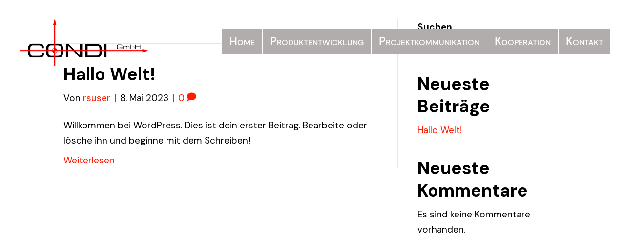

--- FILE ---
content_type: text/css
request_url: https://www.con-di.de/wp-content/themes/bb-theme-child/style.css?ver=6.9
body_size: 2464
content:
/*
Theme Name: Beaver Builder Child Theme
Theme URI: http://www.wpbeaverbuilder.com
Version: 1.0
Description: An example child theme that can be used as a starting point for custom development.
Author: The Beaver Builder Team
Author URI: http://www.fastlinemedia.com
template: bb-theme
*/

/* Add your custom styles here... */ 

/* dm-sans-regular - latin */
@font-face {
  font-display: swap; /* Check https://developer.mozilla.org/en-US/docs/Web/CSS/@font-face/font-display for other options. */
  font-family: 'DM Sans';
  font-style: normal;
  font-weight: 400;
  src: url('./fonts/dm-sans-v13-latin-regular.woff2') format('woff2'); /* Chrome 36+, Opera 23+, Firefox 39+, Safari 12+, iOS 10+ */
}
/* dm-sans-italic - latin */
@font-face {
  font-display: swap; /* Check https://developer.mozilla.org/en-US/docs/Web/CSS/@font-face/font-display for other options. */
  font-family: 'DM Sans';
  font-style: italic;
  font-weight: 400;
  src: url('./fonts/dm-sans-v13-latin-italic.woff2') format('woff2'); /* Chrome 36+, Opera 23+, Firefox 39+, Safari 12+, iOS 10+ */
}
/* dm-sans-500 - latin */
@font-face {
  font-display: swap; /* Check https://developer.mozilla.org/en-US/docs/Web/CSS/@font-face/font-display for other options. */
  font-family: 'DM Sans';
  font-style: normal;
  font-weight: 500;
  src: url('./fonts/dm-sans-v13-latin-500.woff2') format('woff2'); /* Chrome 36+, Opera 23+, Firefox 39+, Safari 12+, iOS 10+ */
}
/* dm-sans-500italic - latin */
@font-face {
  font-display: swap; /* Check https://developer.mozilla.org/en-US/docs/Web/CSS/@font-face/font-display for other options. */
  font-family: 'DM Sans';
  font-style: italic;
  font-weight: 500;
  src: url('./fonts/dm-sans-v13-latin-500italic.woff2') format('woff2'); /* Chrome 36+, Opera 23+, Firefox 39+, Safari 12+, iOS 10+ */
}
/* dm-sans-700 - latin */
@font-face {
  font-display: swap; /* Check https://developer.mozilla.org/en-US/docs/Web/CSS/@font-face/font-display for other options. */
  font-family: 'DM Sans';
  font-style: normal;
  font-weight: 700;
  src: url('./fonts/dm-sans-v13-latin-700.woff2') format('woff2'); /* Chrome 36+, Opera 23+, Firefox 39+, Safari 12+, iOS 10+ */
}
/* dm-sans-700italic - latin */
@font-face {
  font-display: swap; /* Check https://developer.mozilla.org/en-US/docs/Web/CSS/@font-face/font-display for other options. */
  font-family: 'DM Sans';
  font-style: italic;
  font-weight: 700;
  src: url('./fonts/dm-sans-v13-latin-700italic.woff2') format('woff2'); /* Chrome 36+, Opera 23+, Firefox 39+, Safari 12+, iOS 10+ */
}